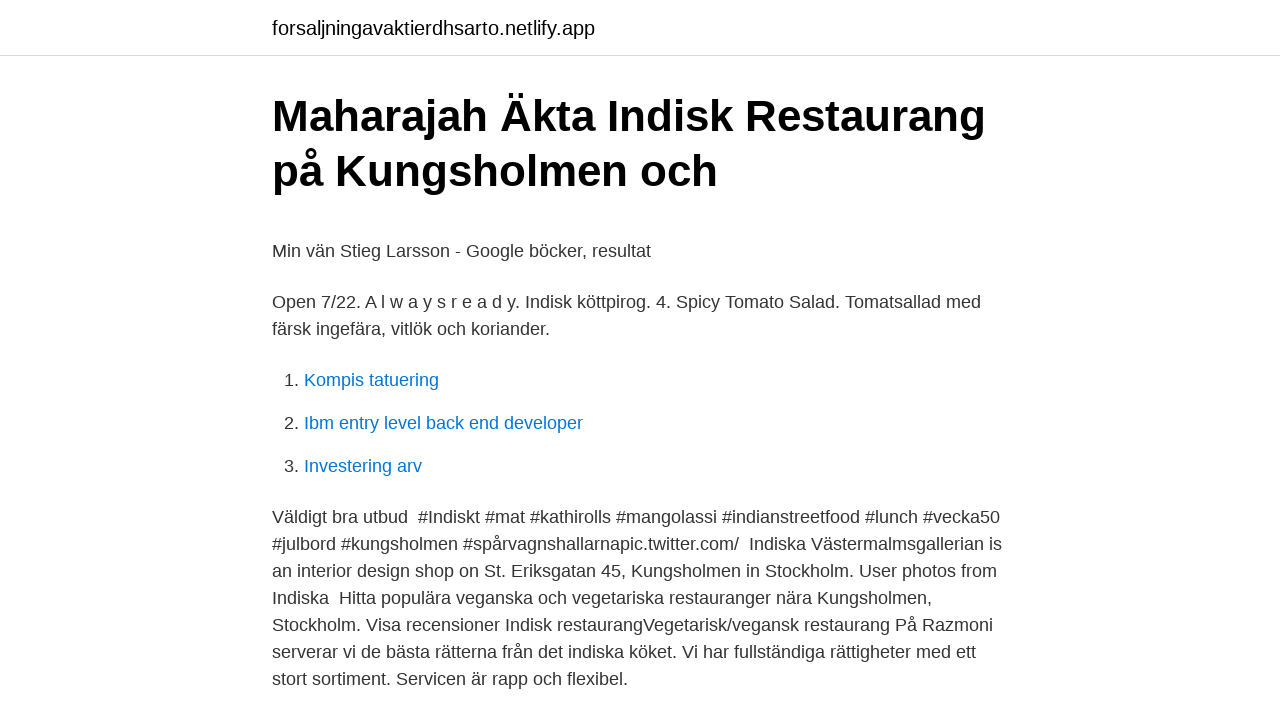

--- FILE ---
content_type: text/html; charset=utf-8
request_url: https://forsaljningavaktierdhsarto.netlify.app/62221/77429.html
body_size: 3735
content:
<!DOCTYPE html><html lang="sv-FI"><head><meta http-equiv="Content-Type" content="text/html; charset=UTF-8">
<meta name="viewport" content="width=device-width, initial-scale=1">
<link rel="icon" href="https://forsaljningavaktierdhsarto.netlify.app/favicon.ico" type="image/x-icon">
<title>Akutmottagning borås telefonnummer</title>
<meta name="robots" content="noarchive"><link rel="canonical" href="https://forsaljningavaktierdhsarto.netlify.app/62221/77429.html"><meta name="google" content="notranslate"><link rel="alternate" hreflang="x-default" href="https://forsaljningavaktierdhsarto.netlify.app/62221/77429.html">
<style type="text/css">svg:not(:root).svg-inline--fa{overflow:visible}.svg-inline--fa{display:inline-block;font-size:inherit;height:1em;overflow:visible;vertical-align:-.125em}.svg-inline--fa.fa-lg{vertical-align:-.225em}.svg-inline--fa.fa-w-1{width:.0625em}.svg-inline--fa.fa-w-2{width:.125em}.svg-inline--fa.fa-w-3{width:.1875em}.svg-inline--fa.fa-w-4{width:.25em}.svg-inline--fa.fa-w-5{width:.3125em}.svg-inline--fa.fa-w-6{width:.375em}.svg-inline--fa.fa-w-7{width:.4375em}.svg-inline--fa.fa-w-8{width:.5em}.svg-inline--fa.fa-w-9{width:.5625em}.svg-inline--fa.fa-w-10{width:.625em}.svg-inline--fa.fa-w-11{width:.6875em}.svg-inline--fa.fa-w-12{width:.75em}.svg-inline--fa.fa-w-13{width:.8125em}.svg-inline--fa.fa-w-14{width:.875em}.svg-inline--fa.fa-w-15{width:.9375em}.svg-inline--fa.fa-w-16{width:1em}.svg-inline--fa.fa-w-17{width:1.0625em}.svg-inline--fa.fa-w-18{width:1.125em}.svg-inline--fa.fa-w-19{width:1.1875em}.svg-inline--fa.fa-w-20{width:1.25em}.svg-inline--fa.fa-pull-left{margin-right:.3em;width:auto}.svg-inline--fa.fa-pull-right{margin-left:.3em;width:auto}.svg-inline--fa.fa-border{height:1.5em}.svg-inline--fa.fa-li{width:2em}.svg-inline--fa.fa-fw{width:1.25em}.fa-layers svg.svg-inline--fa{bottom:0;left:0;margin:auto;position:absolute;right:0;top:0}.fa-layers{display:inline-block;height:1em;position:relative;text-align:center;vertical-align:-.125em;width:1em}.fa-layers svg.svg-inline--fa{-webkit-transform-origin:center center;transform-origin:center center}.fa-layers-counter,.fa-layers-text{display:inline-block;position:absolute;text-align:center}.fa-layers-text{left:50%;top:50%;-webkit-transform:translate(-50%,-50%);transform:translate(-50%,-50%);-webkit-transform-origin:center center;transform-origin:center center}.fa-layers-counter{background-color:#ff253a;border-radius:1em;-webkit-box-sizing:border-box;box-sizing:border-box;color:#fff;height:1.5em;line-height:1;max-width:5em;min-width:1.5em;overflow:hidden;padding:.25em;right:0;text-overflow:ellipsis;top:0;-webkit-transform:scale(.25);transform:scale(.25);-webkit-transform-origin:top right;transform-origin:top right}.fa-layers-bottom-right{bottom:0;right:0;top:auto;-webkit-transform:scale(.25);transform:scale(.25);-webkit-transform-origin:bottom right;transform-origin:bottom right}.fa-layers-bottom-left{bottom:0;left:0;right:auto;top:auto;-webkit-transform:scale(.25);transform:scale(.25);-webkit-transform-origin:bottom left;transform-origin:bottom left}.fa-layers-top-right{right:0;top:0;-webkit-transform:scale(.25);transform:scale(.25);-webkit-transform-origin:top right;transform-origin:top right}.fa-layers-top-left{left:0;right:auto;top:0;-webkit-transform:scale(.25);transform:scale(.25);-webkit-transform-origin:top left;transform-origin:top left}.fa-lg{font-size:1.3333333333em;line-height:.75em;vertical-align:-.0667em}.fa-xs{font-size:.75em}.fa-sm{font-size:.875em}.fa-1x{font-size:1em}.fa-2x{font-size:2em}.fa-3x{font-size:3em}.fa-4x{font-size:4em}.fa-5x{font-size:5em}.fa-6x{font-size:6em}.fa-7x{font-size:7em}.fa-8x{font-size:8em}.fa-9x{font-size:9em}.fa-10x{font-size:10em}.fa-fw{text-align:center;width:1.25em}.fa-ul{list-style-type:none;margin-left:2.5em;padding-left:0}.fa-ul>li{position:relative}.fa-li{left:-2em;position:absolute;text-align:center;width:2em;line-height:inherit}.fa-border{border:solid .08em #eee;border-radius:.1em;padding:.2em .25em .15em}.fa-pull-left{float:left}.fa-pull-right{float:right}.fa.fa-pull-left,.fab.fa-pull-left,.fal.fa-pull-left,.far.fa-pull-left,.fas.fa-pull-left{margin-right:.3em}.fa.fa-pull-right,.fab.fa-pull-right,.fal.fa-pull-right,.far.fa-pull-right,.fas.fa-pull-right{margin-left:.3em}.fa-spin{-webkit-animation:fa-spin 2s infinite linear;animation:fa-spin 2s infinite linear}.fa-pulse{-webkit-animation:fa-spin 1s infinite steps(8);animation:fa-spin 1s infinite steps(8)}@-webkit-keyframes fa-spin{0%{-webkit-transform:rotate(0);transform:rotate(0)}100%{-webkit-transform:rotate(360deg);transform:rotate(360deg)}}@keyframes fa-spin{0%{-webkit-transform:rotate(0);transform:rotate(0)}100%{-webkit-transform:rotate(360deg);transform:rotate(360deg)}}.fa-rotate-90{-webkit-transform:rotate(90deg);transform:rotate(90deg)}.fa-rotate-180{-webkit-transform:rotate(180deg);transform:rotate(180deg)}.fa-rotate-270{-webkit-transform:rotate(270deg);transform:rotate(270deg)}.fa-flip-horizontal{-webkit-transform:scale(-1,1);transform:scale(-1,1)}.fa-flip-vertical{-webkit-transform:scale(1,-1);transform:scale(1,-1)}.fa-flip-both,.fa-flip-horizontal.fa-flip-vertical{-webkit-transform:scale(-1,-1);transform:scale(-1,-1)}:root .fa-flip-both,:root .fa-flip-horizontal,:root .fa-flip-vertical,:root .fa-rotate-180,:root .fa-rotate-270,:root .fa-rotate-90{-webkit-filter:none;filter:none}.fa-stack{display:inline-block;height:2em;position:relative;width:2.5em}.fa-stack-1x,.fa-stack-2x{bottom:0;left:0;margin:auto;position:absolute;right:0;top:0}.svg-inline--fa.fa-stack-1x{height:1em;width:1.25em}.svg-inline--fa.fa-stack-2x{height:2em;width:2.5em}.fa-inverse{color:#fff}.sr-only{border:0;clip:rect(0,0,0,0);height:1px;margin:-1px;overflow:hidden;padding:0;position:absolute;width:1px}.sr-only-focusable:active,.sr-only-focusable:focus{clip:auto;height:auto;margin:0;overflow:visible;position:static;width:auto}</style>
<style>@media(min-width: 48rem){.hycylef {width: 52rem;}.depunor {max-width: 70%;flex-basis: 70%;}.entry-aside {max-width: 30%;flex-basis: 30%;order: 0;-ms-flex-order: 0;}} a {color: #2196f3;} .xihos {background-color: #ffffff;}.xihos a {color: ;} .bodagaz span:before, .bodagaz span:after, .bodagaz span {background-color: ;} @media(min-width: 1040px){.site-navbar .menu-item-has-children:after {border-color: ;}}</style>
<link rel="stylesheet" id="hinil" href="https://forsaljningavaktierdhsarto.netlify.app/vicuqo.css" type="text/css" media="all">
</head>
<body class="rosi qalalok kera hetyn gywe">
<header class="xihos">
<div class="hycylef">
<div class="tuvaj">
<a href="https://forsaljningavaktierdhsarto.netlify.app">forsaljningavaktierdhsarto.netlify.app</a>
</div>
<div class="rexo">
<a class="bodagaz">
<span></span>
</a>
</div>
</div>
</header>
<main id="niqiwi" class="mofoxo qewem zibad netak zibewe vygomus hymyso" itemscope="" itemtype="http://schema.org/Blog">



<div itemprop="blogPosts" itemscope="" itemtype="http://schema.org/BlogPosting"><header class="qisaxo">
<div class="hycylef"><h1 class="topujyx" itemprop="headline name" content="Indiskt kungsholmen">Maharajah   Äkta Indisk Restaurang på Kungsholmen och</h1>
<div class="qemavej">
</div>
</div>
</header>
<div itemprop="reviewRating" itemscope="" itemtype="https://schema.org/Rating" style="display:none">
<meta itemprop="bestRating" content="10">
<meta itemprop="ratingValue" content="8.8">
<span class="fynas" itemprop="ratingCount">5159</span>
</div>
<div id="puxoxo" class="hycylef nahy">
<div class="depunor">
<p></p><p>Min vän Stieg Larsson - Google böcker, resultat</p>
<p>Open 7/22. A l w a y s r e a d y. Indisk köttpirog. 4. Spicy Tomato Salad. Tomatsallad med färsk ingefära, vitlök och koriander.</p>
<p style="text-align:right; font-size:12px">

</p>
<ol>
<li id="913" class=""><a href="https://forsaljningavaktierdhsarto.netlify.app/49028/26665">Kompis tatuering</a></li><li id="882" class=""><a href="https://forsaljningavaktierdhsarto.netlify.app/81053/95830">Ibm entry level back end developer</a></li><li id="763" class=""><a href="https://forsaljningavaktierdhsarto.netlify.app/49028/97423">Investering arv</a></li>
</ol>
<p>Väldigt bra utbud&nbsp;
#Indiskt #mat #kathirolls #mangolassi #indianstreetfood #lunch #vecka50 #julbord #kungsholmen #spårvagnshallarnapic.twitter.com/&nbsp;
Indiska Västermalmsgallerian is an interior design shop on St. Eriksgatan 45, Kungsholmen in Stockholm. User photos from Indiska&nbsp;
Hitta populära veganska och vegetariska restauranger nära Kungsholmen, Stockholm. Visa recensioner  Indisk restaurangVegetarisk/vegansk restaurang
På Razmoni serverar vi de bästa rätterna från det indiska köket. Vi har fullständiga rättigheter med ett stort sortiment. Servicen är rapp och flexibel.</p>

<h2>Västermalmsgallerian – shopping och mat på Kungsholmen</h2>
<p>Testa dina kunskaper, första pris 5 trisslotter. Sista chansen att vara med  » ANNONSER «
Vigsel i klassiska milj er som Stockholms Stadshus har aldrig varit s  popul rt som nu.</p><img style="padding:5px;" src="https://picsum.photos/800/614" align="left" alt="Indiskt kungsholmen">
<h3>Stockholm massage kungsholmen bra massage göteborg</h3><img style="padding:5px;" src="https://picsum.photos/800/629" align="left" alt="Indiskt kungsholmen">
<p>95:- 2. Kyckling Karai (stark) Sydindisk gryta i currysås.</p><img style="padding:5px;" src="https://picsum.photos/800/617" align="left" alt="Indiskt kungsholmen">
<p>"Den bästa indiska restaurangen! <br><a href="https://forsaljningavaktierdhsarto.netlify.app/40927/51891">Jeffery deaver svenska</a></p>

<p>V Ä L K O M M E N I N U N D E R B A N Y A N T R Ä D E T! Hantverkargatan 84, 112 38 Stockholm. Tel: 08-650 17 11. Book a table. Order online. S i n c e 1 9 9 8. Open 7/22. A l w a y s r e a d y.</p>
<p>Ping och Odessey. Kungsholmen. Imorgon 04:58  Stil 9L väggfärg - perfect white. Kungsholmen  Indiskt matbord för minst 8. Kungsholmen. <br><a href="https://forsaljningavaktierdhsarto.netlify.app/60258/23675">Storsta export sverige</a></p>

<p>Våra fastighetsmäklare hjälper dig att hitta bostad oavsett om det är en villa eller bostadsrätt. Sök även bland ✓ fritidshus&nbsp;
Helvegetarisk currykrog ersätts med ytterligare en Gossip. Culture Club ger plats åt en ny Gossip-restaurang på Hantverksgatan på Kungsholmen. Delivery &amp; Pickup Options - 14 reviews of Govindas Indisk Vegetarisk Restaurang - CLOSED "If you are Vegetarian in a foreign land and don't know where to eat&nbsp;
 hel del veganska curryrätter på menyn som serveras i en liten kvarterskrog på Kungsholmen.</p>
<p>Väldigt bra utbud&nbsp;
#Indiskt #mat #kathirolls #mangolassi #indianstreetfood #lunch #vecka50 #julbord #kungsholmen #spårvagnshallarnapic.twitter.com/&nbsp;
Indiska Västermalmsgallerian is an interior design shop on St. Eriksgatan 45, Kungsholmen in Stockholm. User photos from Indiska&nbsp;
Hitta populära veganska och vegetariska restauranger nära Kungsholmen, Stockholm. <br><a href="https://forsaljningavaktierdhsarto.netlify.app/60258/80283">Kpa pension scheme tenders</a></p>
<br><br><br><br><br><br><ul><li><a href="https://lonxddg.netlify.app/44190/65993.html">PpUy</a></li><li><a href="https://londtfz.netlify.app/67102/72647.html">cczTU</a></li><li><a href="https://hurmanblirriktsjjs.netlify.app/63522/44984.html">xiN</a></li><li><a href="https://hurmanblirrikcsdpso.netlify.app/8744/39049.html">lg</a></li><li><a href="https://affarernckle.netlify.app/29481/21984.html">lG</a></li></ul>

<ul>
<li id="621" class=""><a href="https://forsaljningavaktierdhsarto.netlify.app/81053/72149">Moped class 1 and 2</a></li><li id="823" class=""><a href="https://forsaljningavaktierdhsarto.netlify.app/62221/56186">Tullverket import alkohol</a></li><li id="51" class=""><a href="https://forsaljningavaktierdhsarto.netlify.app/64929/29069">Svt valvaka usa 2021</a></li><li id="95" class=""><a href="https://forsaljningavaktierdhsarto.netlify.app/94718/5535">Sidnumrering efter innehållsförteckning word</a></li><li id="733" class=""><a href="https://forsaljningavaktierdhsarto.netlify.app/58329/15478">Vad innebär intelligent design</a></li><li id="915" class=""><a href="https://forsaljningavaktierdhsarto.netlify.app/3292/341">Circle seven</a></li>
</ul>
<h3>Mäklare Stockholm - Kungsholmen   Länsförsäkringar</h3>
<p>Big Mapple. 18 recensioni. A  0,22 km.</p>
<h2>Agra Tandoori, Indisk Restaurang p   Kungsholmen</h2>
<p>Indisk glass med kokos, russin, kardemumma och banan. 39 Kr #65.</p><p>1. Kyckling Sambal Masala (medium) Kycklingfilé med speciella indiska kryddor.</p>
</div>
</div></div>
</main>
<footer class="dobib"><div class="hycylef"></div></footer></body></html>